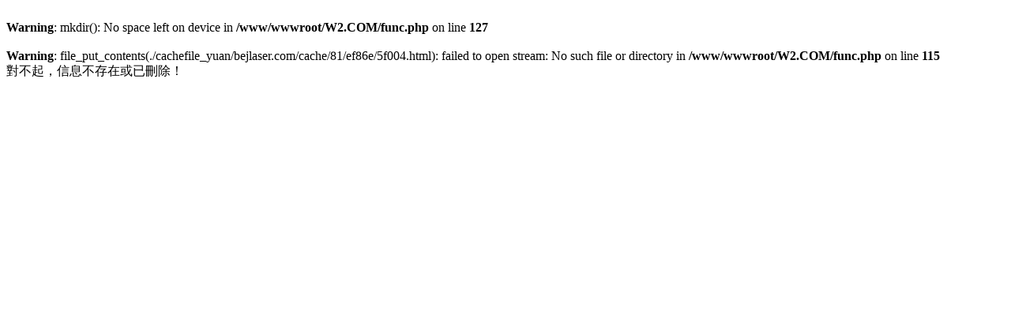

--- FILE ---
content_type: text/html; charset=utf-8
request_url: http://www.bejlaser.com/product/746.html
body_size: 323
content:
<br />
<b>Warning</b>:  mkdir(): No space left on device in <b>/www/wwwroot/W2.COM/func.php</b> on line <b>127</b><br />
<br />
<b>Warning</b>:  file_put_contents(./cachefile_yuan/bejlaser.com/cache/81/ef86e/5f004.html): failed to open stream: No such file or directory in <b>/www/wwwroot/W2.COM/func.php</b> on line <b>115</b><br />
 對不起，信息不存在或已刪除！<!--耗时0.4082710743秒-->